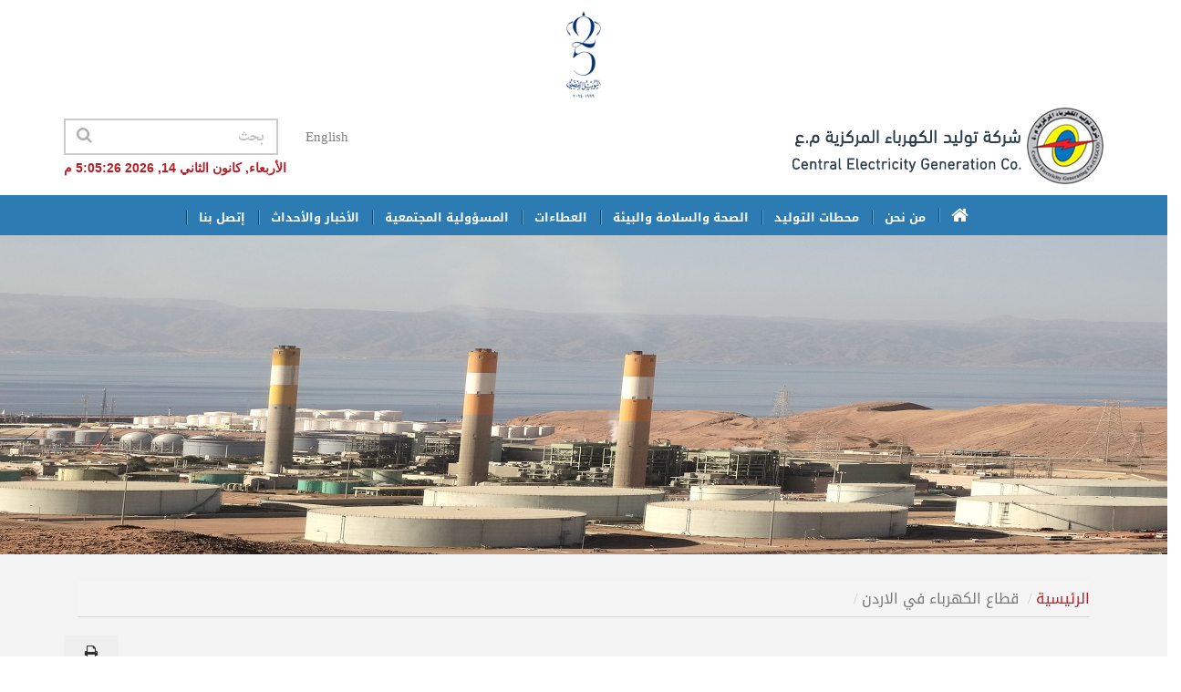

--- FILE ---
content_type: text/html; charset=utf-8
request_url: https://cegco.com.jo/%D9%82%D8%B7%D8%A7%D8%B9-%D8%A7%D9%84%D9%83%D9%87%D8%B1%D8%A8%D8%A7%D8%A1-%D9%81%D9%8A-%D8%A7%D9%84%D8%A7%D8%B1%D8%AF%D9%86
body_size: 219019
content:

<!DOCTYPE html PUBLIC "-//W3C//DTD XHTML 1.0 Transitional//EN" "http://www.w3.org/TR/xhtml1/DTD/xhtml1-transitional.dtd">

    <html lang="en">

<head>

    <meta charset="utf-8">
    <meta http-equiv="X-UA-Compatible" content="IE=edge">
    <meta name="viewport" content="width=device-width, initial-scale=1">
    <link rel="icon" href="images/logo.ico" >
    <title>CEGCO</title>

     <!-- Bootstrap Core CSS -->
    <link href="css/bootstrap-arabic.min.css" rel="stylesheet">

    <!-- Custom CSS -->
    <link href="css/cegco-ar.css" rel="stylesheet">

    <!-- Custom Fonts -->
    <link href="font-awesome/css/font-awesome.min.css" rel="stylesheet" type="text/css">

   
   
    <link href="css/animations.css" rel="stylesheet">
    <link href="css/animate.min.css" rel="stylesheet">

    <link href="web-font/stylesheet.css" rel="stylesheet">


    <!-- HTML5 Shim and Respond.js IE8 support of HTML5 elements and media queries -->
    <!-- WARNING: Respond.js doesn't work if you view the page via file:// -->
    <!--[if lt IE 9]>
        <script src="js/html5shiv.js"></script>
        <script src="js/respond.min.js"></script>
    <![endif]-->
    
    
    <link href="css/responsive-ar.css" rel="stylesheet">
<!-- Global site tag (gtag.js) - Google Analytics -->

<script async src="https://www.googletagmanager.com/gtag/js?id=UA-116858750-1"></script>

<script>

  window.dataLayer = window.dataLayer || [];

  function gtag(){dataLayer.push(arguments);}

  gtag('js', new Date());

 

  gtag('config', 'UA-116858750-1');

</script>





</head>

<body onLoad="goforit()">
   



	
	
    <!-- Navigation -->
     
      <div class="top top-inner" >   
        
            <div class="">
<div class="row">

<div class="col-lg-12 col-md-12">
<a href="#"><img alt="" src="images/25.jpg" class="img-responsive-logo" style="
    margin: auto;
    height: 100px;
"></a>
</div>


         <div class="container">
<div class="row">

<div class="col-lg-4 col-md-4">
<a href="Home_Ar.aspx"><img alt="" src="images/logo-ar.png" class="img-responsive-logo"></a>
</div>


<div class="col-lg-8 col-md-8 menu">

<div class="row">
<div class="col-md-12">
                        
<div class="row">
<div class="col-lg-5 col-md-3">

</div>

<div class="col-lg-3 col-md-4">
<!-- 
<div class="socials">
<ul>
<li><a href="#"><i class="fa fa-youtube"></i></a></li>
<li><a href="#"><i class="fa fa-twitter"></i></a></li>
<li><a href="#"><i class="fa fa-facebook"></i></a></li> 
</ul>
</div>
-->
       <li style="display:none"><a id="HL_Fb" title="Facebook" class="facebook" href="https://facebook.com/CEGCO-159296774092335/" target="_blank"><i style="margin-top: 9px;" class="fa fa-facebook"></i></a></li>
      <li style="display:none"><a id="HL_t" title="Twitter" class="twitter" href="https://twitter.com/" target="_blank"><i style="margin-top: 9px;" class="fa fa-twitter"></i></a></li>
                      
                        
                        <li style="display:none"><a id="HL_youtube" title="youtube" class="youtube" href="http://www.youtube.com/" target="_blank"><i style="margin-top: 9px;" class="fa fa-youtube"></i></a></li>
                        
                       

     
    <a href="https://cegco.com.jo/view_article.aspx?type=2&id=711" class="lang">English</a>
    


</div>
<div class="col-lg-4 col-md-5">

    <script>
        function myFunctionss() {
            var x = document.getElementById("search2").value;

           
            var res = encodeURI(x);
           

            if (x != "") {
                window.open("View_Articlear.aspx?ID=0&Type=11&Keyword=" + res, "_self");
            }
        }

        function search(ele) {
            if (event.keyCode == 13) {
                var res = encodeURI(ele.value);
                //alert(res);
                window.open("View_Articlear.aspx?ID=0&Type=11&Keyword=" + res, "_self");
            }
        }
</script>
<div class="form-wrap">
                            <div id="search" class="search" action="search/search.php" method="get" accept-charset="utf-8">
                                <label class="input_wrap" for="search2">
                                    <input id="search2" onkeydown="search(this)" onfocus="if(this.value == 'بحث'){this.value = '';}" onblur="if(this.value == ''){this.value='بحث';}" type="text" name="s" value="بحث" >
                                </label>
                              
                            </div>
                            <a class="btn2 fa fa-search primary" onclick="myFunctionss()" href="#"></a>
                        </div>

</div>

</div>
                        
</div>


<div class="col-md-12 clock">
<script>

    var dayarray = new Array("الأحد", "الإثنين", "الثلاثاء", "الأربعاء", "الخميس", "الجمعة", "السبت")
    var montharray = new Array("كانون الثاني", "شباط", "آذار", "أبريل", "أيار", "حزيران", "تموز", "آب", "أيلول", "تشرين الأول", "تشرين الثاني", "كانون الاول")

    function getthedate() {
       // var d = new Date();
      //  var mydate = d.toLocaleDateString('ar-EG');
      var mydate = new Date()
        //mydate = mydate.toLocaleDateString('ar-EG');
        //var mydate = new Date(Date.UTC());
        var options = {
            weekday: "long", year: "numeric", month: "short",
            day: "numeric", hour: "2-digit", minute: "2-digit"
        };
        //var mydate=mydate1.toLocaleDateString('ar-EG', options);
        var year = mydate.getYear()
        if (year < 1000)
            year += 1900
        var day = mydate.getDay()
        var month = mydate.getMonth()
        var daym = mydate.getDate()
        if (daym < 10)
            daym = "0" + daym
        var hours = mydate.getHours()
        var minutes = mydate.getMinutes()
        var seconds = mydate.getSeconds()
        var dn = "ص"
        if (hours >= 12)
            dn = "م"
        if (hours > 12) {
            hours = hours - 12
        }
        if (hours == 0)
            hours = 12
        if (minutes <= 9)
            minutes = "0" + minutes
        if (seconds <= 9)
            seconds = "0" + seconds
        //change font size here
        var cdate = "<small><font color='b91e26' face='Arial'><b>" + dayarray[day] + ", " + montharray[month] + " " + daym + ", " + year + " " + hours + ":" + minutes + ":" + seconds + " " + dn
        + "</b></font></small>"
        if (document.all)
            document.all.clock.innerHTML = cdate
        else if (document.getElementById)
            document.getElementById("clock").innerHTML = cdate
        else
            document.write(cdate)
    }
    if (!document.all && !document.getElementById)
        getthedate()
    function goforit() {
        if (document.all || document.getElementById)
            setInterval("getthedate()", 1000)
    }

</script>
<span id="clock"></span>

</div>
</div>


</div>


</div>
        </div>
        
        <div class="menu-all">
<div class="container">
<div class="row">
<div class="col-md-12">

<div id="UpperMenu3_menu_div"><div id='cssmenu' ><ul><li><a  href='الرئيسية'><i style='font-size:20px;' class='fa fa-home'></i></a></li><li id='li194'  ><a href='#'>من نحن</a><ul ><li ><a  href='لمحة-تاريخية'>لمحة تاريخية</a></li><li ><a  href='الرؤيا-والرسالة-والاهداف-الاستراتيجية'>الرؤيا والرسالة والاهداف الاستراتيجية</a></li><li ><a  href='قطاع-الكهرباء-في-الاردن'>قطاع الكهرباء في الاردن</a></li><li ><a  href='المساهمين-والزبائن-والمزودين'>المساهمين والزبائن والمزودين</a></li><li ><a  href='مجلس-الادارة'>مجلس الادارة</a></li><li ><a  href='الهيكل-التنظيمي-للشركة'>الهيكل التنظيمي للشركة</a></li><li class='has-sub'><a href='#'>الموظفين</a><ul ><li ><a href='الموارد-البشرية'>الموارد البشرية</a></li><li ><a href='التدريب'>التدريب</a></li></ul></li><li ><a  href='الجودة'>الجودة</a></li><li ><a  href='معرض-الصور'>معرض الصور</a></li><li ><a  href='الفيديوهات'>الفيديوهات</a></li></ul></li><li id='li218'  ><a href='#'>محطات التوليد</a><ul ><li class='has-sub'><a href='#'>المحطات العاملة</a><ul ><li ><a href='محطة-توليد-كهرباء-العقبة-الحرارية'>محطة توليد كهرباء العقبة الحرارية</a></li></ul></li><li ><a  href='التشغيل-و-الصيانة'>التشغيل و الصيانة</a></li><li ><a  href='المحطات-المتقاعدة'>المحطات المتقاعدة</a></li></ul></li><li><a href='الصحة-والسلامة-والبيئة'>الصحة والسلامة والبيئة</a></li><li id='li217'  ><a href='#'>العطاءات</a><ul ><li ><a  href='عطاءات-مطروحة'>عطاءات مطروحة</a></li><li ><a  href='عطاءات-تحت-الدراسة'>عطاءات تحت الدراسة</a></li><li ><a  href='عطاءات-محالة'>عطاءات محالة</a></li></ul></li><li id='li220'  ><a href='#'>المسؤولية المجتمعية</a><ul ><li ><a  href='مساهمة-الشركة-في-المجتمع-المحلي'>مساهمة الشركة في المجتمع المحلي</a></li><li ><a  href='النشاطات'>النشاطات</a></li></ul></li><li><a href='الأخبار-والأحداث'>الأخبار والأحداث</a></li><li><a href='إتصل-بنا'>إتصل بنا</a></li></ul></div></div>


</div>
</div>
</div>

</div>




    </div>
  
   
   
 
        
     <link href="css/bootstrap-arabic.min.css" rel="stylesheet">

    <!-- Custom CSS -->
    <link href="css/cegco-ar.css" rel="stylesheet">

    <!-- Custom Fonts -->
    <link href="font-awesome/css/font-awesome.min.css" rel="stylesheet" type="text/css">

     <!-- MENU  -->
    <link rel="stylesheet" href="menu/styles-ar.css">
    <script src="menu/jquery-latest.min.js" type="text/javascript"></script>
    <script src="menu/script.js" type="text/javascript"></script>
   
   
   
    <link href="css/animations.css" rel="stylesheet">
    <link href="css/animate.min.css" rel="stylesheet">

    <link href="web-font/stylesheet.css" rel="stylesheet">

      <link rel="stylesheet" type="text/css"  href=''>
    <!-- HTML5 Shim and Respond.js IE8 support of HTML5 elements and media queries -->
    <!-- WARNING: Respond.js doesn't work if you view the page via file:// -->
    <!--[if lt IE 9]>
        <script src="js/html5shiv.js"></script>
        <script src="js/respond.min.js"></script>
    <![endif]-->
      <link rel="stylesheet" type="text/css" href="css/component-ar.css">
	<script src="js/modernizr.custom.js"></script>
	
    

    	<!-- gallery -->
	<link href="assets/css/tipsy.css" rel="stylesheet" type="text/css" media="all">
	<link href="assets/css/litebox.css" rel="stylesheet" type="text/css" media="all" >




     <link href="css/responsive-ar.css" rel="stylesheet">


        <script>
            function printContent(el) {
                var restorepage = document.body.innerHTML;
                var printcontent = document.getElementById(el).innerHTML;
                document.body.innerHTML = printcontent;
                window.print();
                document.body.innerHTML = restorepage;
            }
</script>

    <style>
        .w3-red{
            z-index: 3 !important;
    color: #fff !important;
    cursor: default !important;
    background-color: #337ab7 !important;
    border-color: #337ab7 !important;
        }
    </style>


                    
            <form method="post" action="./View_Articlear.aspx?type=2&amp;ID=711" id="mform">
<div class="aspNetHidden">
<input type="hidden" name="__VIEWSTATE" id="__VIEWSTATE" value="/[base64]/[base64]/[base64]/[base64]/Yp9irJz7Yp9mE2KPYrtio2KfYsSDZiNin2YTYo9it2K/[base64]/[base64]" />
</div>

<div class="aspNetHidden">

	<input type="hidden" name="__VIEWSTATEGENERATOR" id="__VIEWSTATEGENERATOR" value="2E65223C" />
	<input type="hidden" name="__EVENTVALIDATION" id="__EVENTVALIDATION" value="/wEdAAN3AkRPVIxsG901uT9qgZgHGj9oDWN7ValP0Ij3NXMW7OgGC84kNHYc5G1GPU7gHKfsjeRUuIeCffL3KFfPd0yJR9emLw==" />
</div>


                 <div class="img-inner">
 <div style="background:url('/Admin_Site/Articles/Images/303/0/6db2ca5f-8221-4131-9bdd-db09eb036203123.jpg') no-repeat center center;height: 350px;background-size: cover;"></div>
 </div>  



    <div class="content-inner">
        <div class="container">

           

             <div class="col-md-12">
        <div class="path">
       <div id="ContentPlaceHolder1_Path_div"><ol class='breadcrumb'><li><a href='Home_AR.aspx'>الرئيسية</a></li><li class='active'>قطاع الكهرباء في الاردن</li><li class='active'></li></ol></div>
        </div>
        </div>

                     <div id="ContentPlaceHolder1_Pn_text_article">
	
                 <div class="row">

                     <div class="col-md-12 text-right">
              
               <button onclick="printContent('ContentPlaceHolder1_Pn_text_article')" class="btn btn-blue" title="Print" style="    margin-right: 10px;" ><i class="fa fa-print" aria-hidden="true"></i></button>
                         
                            </div>

            <div class="col-md-12">
                 <div class="title">قطاع الكهرباء في الاردن</div>
                 <div class="row">
                <div class="col-md-12">
                  <div id="ContentPlaceHolder1_Divtender"> </div>
                          </div>
                <div class="col-md-12">
                   
                        <div id="ContentPlaceHolder1_Text_a"><div><p><img src="[data-uri]" alt="" /></p></div></div>
                     
                        
                     <br>
				<br>
                               
                <div class="row">
                
                <div class="col-md-12">
                  
                    </div>
                    </div>
 

                    </div>
                     </div>
                        <div id="ContentPlaceHolder1_GalleryHTML"></div>

                  </div>
                
                
                                
                                
        </div>
           
</div>

                  

    
                        

                       

               
                    

                    
                
                    

                    
                        
                    

                    <div id="list_news">
                        
                        
                      </div>
                      

                    
    
                    

                    

   
          
</div>
        </div>
        <div id="ContentPlaceHolder1_divcontactmap"></div> 
         
          <div class="footer">
<!-- footer --> 
					<div class="container">
					<div class="row">
					<div class="col-md-5">
					<div class="row" style="display:none">
					<div class="col-md-4">
					<div class="footer-newsletter">النشرة الإخبارية</div>
					</div>
					<div class="col-md-7 footer-details">
					الاشتراك في النشرة الإخبارية لدينا لتلقي الأخبار، التحديثات، وآخر الاشياء عن طريق البريد الإلكتروني.</div>

					</div>
					
					<div class="row" style="display:none">
					<div class="col-md-9">
					    
                        <input name="ctl00$ContentPlaceHolder1$txt_SUBSCRIBE_Email" type="text" id="ContentPlaceHolder1_txt_SUBSCRIBE_Email" class="form-control" placeholder="عنوان بريدك الإلكتروني" />
					</div>
					<div class="col-md-3 default">
					
                        <input type="submit" name="ctl00$ContentPlaceHolder1$btn_SUBSCRIBE_Email" value="ارسال" id="ContentPlaceHolder1_btn_SUBSCRIBE_Email" class="btn4 btn-default" />
</div>

					</div>

					
					</div>
					
					<div class="col-md-3"></div>

					<div class="col-md-4 text-right-footer">
					Copyrights © 2018 CEGCO. All rights reserved
					<div class="icons">

</div>
					</div>

					</div>
					</div>
<!-- / footer-->
    
			</div>
</form>
     <!-- jQuery -->
    <script src="js/jquery.js"></script>

    <!-- Bootstrap Core JavaScript -->
    <script src="js/bootstrap.min.js"></script>


    <!-- Script to Activate the Carousel -->
    <script>
        $('.carousel').carousel({
            interval: 5000 //changes the speed
        })
    </script>
    
        <!-- Plugin JavaScript -->
    <script type="text/javascript" src="js/jquery.fittext.js"></script>
    <script type="text/javascript" src="js/wow.min.js"></script>

    <!-- Custom Theme JavaScript -->
    <script type="text/javascript" src="js/creative.js"></script>
    
	<script>window.jQuery || document.write('<script src="js/vendor/jquery-1.9.1.min.js"><\/script>')</script>
	<script type="text/javascript" src="js/main.js"></script>

     <script src="js-vedio/jquery.fancybox.min.js"></script>
  <script src="js-vedio/global.min.js"></script>
	

    


	



    
    <!-- JavaScript -->
		
		<script src="http://ajax.googleapis.com/ajax/libs/jqueryui/1.10.3/jquery-ui.min.js"></script>
		<script src="assets/js/smoothscroll.min.js" type="text/javascript"></script>
		<script src="assets/js/images-loaded.min.js" type="text/javascript"></script>
		<script src="assets/js/tipsy.min.js" type="text/javascript"></script>
		<script src="assets/js/backbone.js" type="text/javascript"></script>
		<script src="assets/js/litebox.min.js" type="text/javascript"></script>

		<script type="text/javascript">
		    $('.litebox').liteBox();
		</script>


           <script>
               function myFunction() {
                   var x = document.getElementById("ContentPlaceHolder1_CheckBox1").checked;
                   if (x == true) {

                       document.getElementById("divCheckBox1").style.display = "block";
                   } else {
                       document.getElementById("divCheckBox1").style.display = "none";
                   }
                   //document.getElementById("demo").innerHTML = x;
               }

               function myFunction2() {
                   var x = document.getElementById("ContentPlaceHolder1_CheckBox2").checked;
                   if (x == true) {

                       document.getElementById("divCheckBox2").style.display = "block";
                   } else {
                       document.getElementById("divCheckBox2").style.display = "none";
                   }
                   //document.getElementById("demo").innerHTML = x;
               }


               function myFunction3() {
                   var x = document.getElementById("ContentPlaceHolder1_CheckBox3").checked;
                   if (x == true) {

                       document.getElementById("divCheckBox3").style.display = "block";
                   } else {
                       document.getElementById("divCheckBox3").style.display = "none";
                   }
                   //document.getElementById("demo").innerHTML = x;
               }
               function myFunction4() {
                   var x = document.getElementById("ContentPlaceHolder1_CheckBox4").checked;
                   if (x == true) {

                       document.getElementById("divCheckBox4").style.display = "block";
                   } else {
                       document.getElementById("divCheckBox4").style.display = "none";
                   }
                   //document.getElementById("demo").innerHTML = x;
               }
</script>


    
    <link rel="stylesheet" href="//code.jquery.com/ui/1.12.1/themes/base/jquery-ui.css">
	<link rel="stylesheet" href="/resources/demos/style.css">
	<script src="https://code.jquery.com/jquery-1.12.4.js"></script>
	<script src="https://code.jquery.com/ui/1.12.1/jquery-ui.js"></script>
	<script>
	    var $jg = jQuery.noConflict();
	    $jg(function () {
	        //$jg(".datepicker").datepicker({
	        //    changeMonth: true,
	        //    changeYear: true
	        //}).attr('readonly', 'readonly').datepicker("setDate", "0");


	        $jg("#ContentPlaceHolder1_TextBox6A").datepicker({
	            changeMonth: true,
	            changeYear: true,
	            dateFormat: 'dd-mm-yy',
	            onSelect: function (selected) {
	                $jg("#ContentPlaceHolder1_TextBox7A").datepicker("option", "minDate", selected).datepicker("option", "maxDate", '+0m +0w')
	            }
	        }).attr('readonly', 'readonly').datepicker("setDate", "0").datepicker("option", "maxDate", '+0m +0w');

	        $jg("#ContentPlaceHolder1_TextBox7A").datepicker({
	            changeMonth: true,
	            changeYear: true,
	            dateFormat: 'dd-mm-yy',
	            onSelect: function (selected) {
	                $jg("#ContentPlaceHolder1_TextBox6A").datepicker("option", "maxDate", selected).datepicker("option", "maxDate", '+0m +0w')
	            }
	        }).attr('readonly', 'readonly').datepicker("setDate", "0").datepicker("option", "maxDate", '+0m +0w');






	        $jg("#ContentPlaceHolder1_TLaunchdate").datepicker({
	            changeMonth: true,
	            changeYear: true,
	            dateFormat: 'dd-mm-yy',
	            onSelect: function (selected) {
	                $jg("#ContentPlaceHolder1_TextBox1D").datepicker("option", "minDate", selected).datepicker("option", "maxDate", '+0m +0w')
	            }
	        }).attr('readonly', 'readonly').datepicker("setDate", "0").datepicker("option", "maxDate", '+0m +0w');

	        $jg("#ContentPlaceHolder1_TextBox1D").datepicker({
	            changeMonth: true,
	            changeYear: true,
	            dateFormat: 'dd-mm-yy',
	            onSelect: function (selected) {
	                $jg("#ContentPlaceHolder1_TLaunchdate").datepicker("option", "maxDate", selected).datepicker("option", "maxDate", '+0m +0w')
	            }
	        }).attr('readonly', 'readonly').datepicker("setDate", "0").datepicker("option", "maxDate", '+0m +0w');






	        $jg("#ContentPlaceHolder1_TextBox2D").datepicker({
	            changeMonth: true,
	            changeYear: true,
	            dateFormat: 'dd-mm-yy',
	            onSelect: function (selected) {
	                $jg("#ContentPlaceHolder1_TextBox3D").datepicker("option", "minDate", selected).datepicker("option", "maxDate", '+0m +0w')
	            }
	        }).attr('readonly', 'readonly').datepicker("setDate", "0").datepicker("option", "maxDate", '+0m +0w');

	        $jg("#ContentPlaceHolder1_TextBox3D").datepicker({
	            changeMonth: true,
	            changeYear: true,
	            dateFormat: 'dd-mm-yy',
	            onSelect: function (selected) {
	                $jg("#ContentPlaceHolder1_TextBox2D").datepicker("option", "maxDate", selected).datepicker("option", "maxDate", '+0m +0w')
	            }
	        }).attr('readonly', 'readonly').datepicker("setDate", "0").datepicker("option", "maxDate", '+0m +0w');







	        $jg("#ContentPlaceHolder1_TextBox4E").datepicker({
	            changeMonth: true,
	            changeYear: true,
	            dateFormat: 'dd-mm-yy',
	            onSelect: function (selected) {
	                $jg("#ContentPlaceHolder1_TextBox5E").datepicker("option", "minDate", selected).datepicker("option", "maxDate", '+0m +0w')
	            }
	        }).attr('readonly', 'readonly').datepicker("setDate", "0").datepicker("option", "maxDate", '+0m +0w');

	        $jg("#ContentPlaceHolder1_TextBox5E").datepicker({
	            changeMonth: true,
	            changeYear: true,
	            dateFormat: 'dd-mm-yy',
	            onSelect: function (selected) {
	                $jg("#ContentPlaceHolder1_TextBox4E").datepicker("option", "maxDate", selected).datepicker("option", "maxDate", '+0m +0w')
	            }
	        }).attr('readonly', 'readonly').datepicker("setDate", "0").datepicker("option", "maxDate", '+0m +0w');


	    });
	</script>
  
   
   
 
<script>
    $('#overlay').modal('show');
    setTimeout(function() {
    $('#overlay').modal('hide');
    }, 10000);

    </script>
</body>

</html>



--- FILE ---
content_type: text/css
request_url: https://cegco.com.jo/css/cegco-ar.css
body_size: 6135
content:
@import url('https://fonts.googleapis.com/css?family=Raleway');
@import url('https://fonts.googleapis.com/css?family=Scheherazade');
@import url('https://fonts.googleapis.com/css?family=Open+Sans');
@import url('https://fonts.googleapis.com/css?family=Amiri');
@import url(http://fonts.googleapis.com/earlyaccess/droidarabicnaskh.css);
@import url(http://fonts.googleapis.com/earlyaccess/droidarabickufi.css);



html,
body {
    height: 100%;    
    font-family: 'Droid Arabic Naskh';
    color: #2f2f2f;
    font-size:14px;
    overflow-x:hidden;
}

p
{
	text-align:justify;
    text-align-last: right;
    -moz-text-align-last: right;
}



.menu-all
{
    background: #2c7cb3;
    padding: 2px 0;
}
.top
{
	padding:5px 0 0px 0;
	position:  relative;
	background:#fff;
	width:100%;
	background-size: 100% 100%;
	z-index:999;
}


.top-inner
{
	position: relative;    
	padding: 10px 0 0px 0;
}


.clock
{ 
    text-align:left;
    margin-top:5px;
    font-size:16px;
}




.lang
{
    font-family:Verdana;
 	font-size: 15px !important;  
 	color:gray;
 	float: left;
    padding: 10px 0 0 0;
}

.menu
{
	padding-right:0;
	margin-top:20px;
}


#search {
    display: inline-block;
    position: relative;
    width: 100%;
    border: 2px solid #cccccc;
    height: 40px;
    line-height: 40px;
    background: #ffffff;
}


#search .input_wrap {
  position: relative;
  display: inline-block;
  width: 100%;
  height: 100%;
  line-height: 40px;
  border-radius: 0;
  -webkit-appearance: none;
  margin-bottom:0;
}
#search input {
  display: block;
  position: relative;
  padding:0px 13px 0 35px;
  line-height: 40px;
  height: 100%;
  width: 100%;
  outline: none;
  background-color: transparent;
  color: #c2c2c2;
  border: none;
  overflow: hidden;
  font-size: 14px;
  margin: 0;
}



#search span {
  display: inline-block;
  position: absolute;
  right: 23px;
  bottom: 22px;
  font-size: 15px;
  line-height: 20px;
  color: #d1d1d0;
}



.form-wrap  {
text-align:left;
}



.form-wrap a {
    height: 40px;
    color: #b1b1b1;
    line-height: 35px;
    text-decoration: none;
    width: 45px;
    font-size: 18px;
    position:absolute;
    margin-right: -45px;
    top:0;
}


.btn2 {
    display: inline-block;
    margin-bottom: 0;
    font-size: 35px;
    font-weight: 400;
    line-height: 1.42857143;
    text-align: center;
    white-space: nowrap;
    vertical-align: middle;
    -ms-touch-action: manipulation;
    touch-action: manipulation;
    cursor: pointer;
    -webkit-user-select: none;
    -moz-user-select: none;
    -ms-user-select: none;
    user-select: none;
    background-image: none;
    border: 1px solid transparent;
    border-radius: 0px;
}


.top .socials {
	position: relative;
	overflow: hidden;	
	margin-top:0px;
	text-align:left;
	margin-bottom:0px;

}


.top ul 
{
	padding-right:0px;
}



.top .socials li {
    display: inline-block;
    width: 37px;
    height: 37px;
    margin: 0 3px;
}


.top .socials li a {
	width: 37px;
	height: 37px;
	position: relative;
	display: inline-block;
	font-size: 18px;
	line-height: 37px;
	text-align: center;
    margin-left: 0px;
	color: #c4c4c4;	
	background: #fff;
	-webkit-transition: 0.3s;
    -o-transition: 0.3s;
    transition: 0.3s;
    border:2px #c4c4c4 solid;
}

.top .socials li a i{
 margin-right:0;
 font-size:17px;	
 margin-left: 0px;			
}

.top .socials li a:hover {
	background: #b91e26;
	color: #fff;	    
	border:2px #b91e26 solid;
    -webkit-transition: 0.3s;
    -o-transition: 0.3s;
    transition: 0.3s;

}



.carousel {
    height: 490px;
    width: 1400px;
    margin: auto;
}

.item,
.active,
.carousel-inner {
    height: 100%;
}

/* Background images are set within the HTML using inline CSS, not here */

.fill {
    width: 100%;
    height: 100%;
    background-position: center top;
    -webkit-background-size: cover;
    -moz-background-size: cover;
    background-size: cover;
    -o-background-size: cover;
}


.fill-img{
    width: 100%;
    height: 100%;
    background-position: center top;
    -webkit-background-size: cover;
    -moz-background-size: cover;
    background-size: cover;
    -o-background-size: cover;
    background-color: #fff;
    background-blend-mode: multiply;
}


.header-caption {
    position: absolute;
    top:  auto;
    bottom:1%;
    right:5%;
    z-index: 10;
    height: 165px;
    background-color: rgba(44, 149, 210, 0);
    width: 800px;
    padding-top: 15px;
    padding-bottom: 15px;
    color: #fff;
    text-align: right;
    text-shadow: 0 1px 2px rgba(0,0,0,.6);
}



.header-caption h2 {
    font-family: 'Droid Arabic Kufi';
    font-size: 28px;
    margin-top: 0;
    margin-bottom: 20px;
    height: 68px;
    overflow: hidden;
    font-weight: 200;
    color: #fff;
}




.btn {
    display:inline-block;
    padding:7px 20px;
    margin-bottom: 0;
    font-size: 15px;
    font-weight: 400;
    line-height: 1.42857143;
    text-align: center;
    white-space: nowrap;
    vertical-align: middle;
    -ms-touch-action: manipulation;
    touch-action: manipulation;
    cursor: pointer;
    -webkit-user-select: none;
    -moz-user-select: none;
    -ms-user-select: none;
    user-select: none;
    background-image: none;
    border: 3px solid transparent;
    text-transform:capitalize;
    border-radius:0px;
}

.btn-silder {
    color: #fff;
    background-color: #b91e26;
    border-color: #b91e26;
    -webkit-transition: 0.3s;
    -o-transition: 0.3s;
    transition: 0.3s;     
    position: relative;   
    left:0px;
    margin-top: 0px;
}



.btn-silder:hover {
    color: #fff;
    background-color: #b91e26;
    border-color: #b91e26;
    -webkit-transition: 0.3s;
    -o-transition: 0.3s;
    transition: 0.3s;    
    left:0px;
    margin-top: 0px;     
}




.carousel-indicators {
    position: absolute;
    top: auto;
    z-index: 15;
    width: 365px;
    height: 10px;
    padding-left: 0;
    margin-left: 0%;
    right: auto;
    left: 5%;
    text-align: left;
	bottom:35px;
    list-style: none;
}


.carousel-indicators li {
    display: inline-block;
    width: 10px;
    height: 10px;
    cursor: pointer;
    background-color:rgb(44, 124, 179);
    border: 0px solid #fff;
    border-radius: 20px;    
    margin-bottom: 10px;
    color:#FFFFFF;
    padding:0px;
    text-align: left;
    font-size:0px;
	margin:7px;
}


.carousel-indicators .active {
    width: 10px;
    height: 10px;    
    margin-bottom: 10px;
    background-color: #b91e26;  
	margin:7px;
    border:0px solid #b91e26;
}

   
.img-responsive-logo {
    display: block;
    max-width: 100%;
    height: auto;    
    margin: auto 0 5px 0;

}

.img-responsive-ECO{
    display: block;
    width: 100% \9;
    max-width: 100%;
    height: auto;
    margin:auto;
}
.title-home {
font-family: 'Droid Arabic Kufi';
font-size:25px;
color:#b91e26;
margin-bottom:20px;
font-weight:400;
text-transform:  capitalize;
}


.title
{
font-family: 'Droid Arabic Kufi';
font-size:25px;
color:#2c7cb3;
margin-bottom:20px;
font-weight:400;
text-transform:  capitalize;
}




.title-inner
{
font-family: 'Droid Arabic Kufi';

font-size:30px;
color:#ef513c;
text-align:center;
margin-bottom:20px;
font-weight:400;
text-transform: uppercase;
}





.body-bg
{
	margin-top:30px;
}


.icon
{
	margin-top:30px;
}


.img-responsive-icon {
    display: block;
    width: 100% \9;
    max-width: 100%;
    height: auto;
}


.welcome
{
	background-color:#f8f8f8;
	padding:20px ;
}

.text-welcome
{
   padding-bottom: 25px;   
   padding-left:50px; 
   text-align:justify;
   text-align-last: right;
   -moz-text-align-last: right;

}


.ceo
{
	font-size:18px;
	color:#585858;
	text-align:center;
}

.ceo-po
{
	font-size:16px;
	color:#bf974c;	
	text-align:center;
	margin-top:5px;
}


.icons
{
	margin-top:20px;
}


.icons ul
{
	padding-right:0;
	text-align:center;
}

.icons ul li
{
	 width:204px;
	 height:190px;
	 display:inline-block;
	 margin:10px 10px;	 
	 padding:20px 5px;  -webkit-transition: 0.3s;
  -o-transition: 0.3s;
  transition: 0.3s;


}

.icons ul a:hover li
{
	 background-color:#d4a346;  -webkit-transition: 0.3s;
  -o-transition: 0.3s;
  transition: 0.3s;

}




.icons ul li i
{
 font-size:45px;
 background-color:#FFFFFF;
 border:1px #c7c7c7 solid;    
 padding: 15px;
 width:95px;
 height:95px;     
 color:#d4a346;
 border-radius: 100px;
}

.icons ul a:hover li i
{
 color:#d4a346;
}




.icons ul li .name
{
 font-size:18px;
 color:#b91e26;  
 margin-top: 15px;    
 height: 50px;
 overflow: hidden;
}


.icons ul a:hover li .name
{
 color:#fff;    
}


.blue-bg
{
	background-color:#085384;
	padding:30px;    
	height: 328px;
}


.gray-padding
{
	padding-left:0;
	padding-right:0;
}



.gray
{
	background-color:#dddddd;
    padding:50px;
    text-align:center;
}


.soft-gray
{
	background-color:#f3f3f3;
    padding:50px;    
    text-align:center;
}



.gray-title
{
	font-size: 25px;
    color: #b91e26;
    height: 35px;
    margin-bottom: 20px;
    overflow: hidden;
 }
 
 
.gray-text
{
    height: 112px;
    line-height: 19px;
    overflow: hidden;
    text-align: justify;
    -moz-text-align-last: right;
    text-align-last: right;

}


.btn3{
    display: inline-block;
    padding: 7px 20px;
    margin-bottom: 0;
    font-size: 15px;
    font-weight: 400;
    line-height: 1.42857143;
    text-align: center;
    white-space: nowrap;
    vertical-align: middle;
    -ms-touch-action: manipulation;
    touch-action: manipulation;
    cursor: pointer;
    -webkit-user-select: none;
    -moz-user-select: none;
    -ms-user-select: none;
    user-select: none;
    background-image: none;
    border: 3px solid transparent;
    text-transform:  capitalize;
    border-radius: 0px;
}

.btn-more {
    color: #fff;
    background-color:#a4a4a4;
    border-color:#fff; 
    -webkit-transition: 0.3s;
    -o-transition: 0.3s;
    transition: 0.3s;     
    margin-top:20px;
}


.btn-more:hover {
    color: #fff;
    background:#929497;
    border-color:#b5b5b5;  
    -webkit-transition: 0.3s;
    -o-transition: 0.3s;
    transition: 0.3s;    
}


.footer {
color:#fff;
font-size:13px;
text-transform:capitalize;
font-weight:400;
padding: 15px 15px 0px 15px; 
width:100%;
background-color:#2c7cb3;
font-family: 'Droid Arabic Kufi';
}



.footer a {color:#fff;text-decoration:none}
.footer a:hover {color:#fff}



.footer-newsletter
{
	font-size:25px;
	margin-bottom:10px;
}

.footer-details

{
	font-size:11px;	
	margin-bottom:10px;
    
}


.footer .form-control {
    display: block;
    width: 100%;
    height: 40px;
    padding: 6px 12px;
    font-size: 13px;
    line-height: 1.42857143;
    color: #fff;
    background-color: #2c7cb3;
    background-image: none;
    font-family:Verdana;
    border: 3px solid #fff;
    border-radius: 0px;
    -webkit-box-shadow: inset 0 1px 1px rgba(0,0,0,.075);
    box-shadow: inset 0 1px 1px rgba(0,0,0,.075);
    -webkit-transition: border-color ease-in-out .15s,-webkit-box-shadow ease-in-out .15s;
    -o-transition: border-color ease-in-out .15s,box-shadow ease-in-out .15s;
    transition: border-color ease-in-out .15s,box-shadow ease-in-out .15s;
}

.footer .form-control::placeholder
{
	color:#FFFFFF;
}

.btn4 {
    display: inline-block;
    padding: 7px 12px;
    margin-bottom: 0;
    font-size: 14px;
    font-weight: 400;
    line-height: 1.42857143;
    font-family: 'Droid Arabic Kufi';
    text-transform:capitalize;
    text-align: center;
    white-space: nowrap;
    vertical-align: middle;
    -ms-touch-action: manipulation;
    touch-action: manipulation;
    cursor: pointer;
    -webkit-user-select: none;
    -moz-user-select: none;
    -ms-user-select: none;
    user-select: none;
    background-image: none;
    border: 3px solid transparent;
    border-radius: 0px;
}

.btn-default {
    color: #2c7cb3;
    background-color: #fff;
    border-color: #fff;
    width:100%;
    font-weight:500;
}

.btn-default:hover {
    color: #fff;
    background-color:#2c7cb3;
    border-color: #fff;
    width:100%;
}



.default {
padding-left:0;				
} 


.text-right-footer
{
	text-align:left;
	margin-top:0px;
	font-family:Verdana;
	 
}

.content-inner
{
	padding-top:30px;
	padding-bottom:30px;
	background:#f3f3f3;
}

.pic-inner
{
	width:500px;
	height:auto;
	float:right;
	margin-left:30px;
	margin-bottom:30px;
	margin-top:6px;
}


.text-all
{
	padding:5px 0 0 0;
}


.form-control {
    display: block;
    width: 100%;
    height: 40px;
    padding: 6px 12px;
    font-size: 14px;
    line-height: 1.42857143;
    color: #555;
    background-color: rgb(255, 255, 255);
    background-image: none;
    border: 1px solid #d5d5d5;
    border-radius: 0px;
    -webkit-box-shadow: inset 0 1px 1px rgba(0,0,0,.075);
    box-shadow: inset 0 1px 1px rgba(0,0,0,.075);
    -webkit-transition: border-color ease-in-out .15s,-webkit-box-shadow ease-in-out .15s;
    -o-transition: border-color ease-in-out .15s,box-shadow ease-in-out .15s;
    transition: border-color ease-in-out .15s,box-shadow ease-in-out .15s;
}



.calls
{
	margin-bottom:45px;
}



.text-subline {
    position: relative;
    height: 1px;
    padding: 0;
    background: #f2f3f8;
    border: none;
}

.text-subline:before {
    content: '';
    position: absolute;
    top: 0;
    right: 0;
    height: 2px;
    width: 60px;
    background: #b91e26;
}

.calls-data
{
	margin-top:15px;
	color:#5b5b5b;
}


.calls-data a
{
	color:#999999;
}

.calls-data i
{
    color: #b91e26;
    margin-left: 10px;
    font-size: 18px;
}


.big-text
{
	margin-top:5px;
	text-transform:capitalize;
	font-size:20px;
	color: #2c7cb3;
}


.text-bold
{
font-weight:bold;
font-size:30px;
color: #caa15a;    
margin: 10px 0 30px 0;
}



.detials
{
	margin-top:0px;
}



.detials-name
{
	margin-bottom: 20px;
    color:#f0563e;
    font-size: 22px;
}


.gray-box
{
	background: #ebe9e9;
    padding: 20px 20px 20px 20px;
    margin: 10px 0px 0px 0px;
    min-height: 90px;
    margin-bottom:20px;
}

.code_apply {
    display: block;
    padding: 12px 10px;
    background-color: #777777;
    margin: 0px 20px 10px 0px;
    min-height: 50px;
    color: #fff;
    width: 300px;
    float: left;
}


a.code_apply {
    border: 1px solid #fff;
    color: #fff;
    padding: 3px 8px;
    margin: 0 10px 0 0px;
    float: left;   
    width: auto;
    min-height: auto;
}



a.code_apply:hover {
    border: 1px solid #fff;
    color: #323536;
    background-color:#fff;

}



.des-more
{
   color: #b91e26;
   margin-top: 10px;
}


.des-more a
{
   color: #b91e26;
   margin-top: 10px;
}


.des-more a:hover
{
   color:#777777;
   margin-top: 10px;
}



hr 
{
    margin-top: 20px;
    margin-bottom: 20px;
    border: 0;
    border-top: 1px solid #cecece;
}

.table-color1
{
	background-color: #e0e0e0;
    padding: 10px 5px;
    text-align: center;
    margin:5px;
    font-size:15px;
}



.table-bg2
{
	border-bottom:1px #cecece solid;
	padding-bottom:10px; 
	text-align:center
}

.table-bg
{
    border-bottom: 1px #cecece solid;
    padding-bottom: 10px;
    text-align: center;
    background-color: #b91e26;
    color:#FFFFFF;
}



.style-table-header
{
    height: 50px;
    color: #e7e7e7;
    background-color: #2c7cb3;
    font-size: 15px;
}



.style-table1
{
    height: 40px;
    color: #555555;
    font-size: 13px;
    background-color: #e0e0e0;
}


.style-table2
{
    height: 40px;
    color: #2c7cb3;
    font-size: 13px;
    background-color: #f1f1f1;
}



.td-style
{
	text-align:center;
	padding:5px;    
	border: 1px #c8c8c8 solid;    
}





.img-inner
{
	width:100%;
	height:350px;
}





.path .breadcrumb {
    padding: 8px 0px;
    margin-bottom: 20px;
    list-style: none;
    font-family: 'Droid Arabic Kufi';
    background-color: #f5f5f5;
    border-radius: 0px;
    border-bottom:1px #d6d6d6 solid;
}

.path .breadcrumb>li a {
    font-size:16px;
    color:#b91e26;
}


.path .breadcrumb>.active {
    color: #777;    
    font-size:16px;
}



.path-search .breadcrumb {
    padding: 8px 0px;
    margin-bottom: 5px;
    list-style: none;
    background-color: #f5f5f5;
    border-radius: 0px;
    border-bottom:0px #d6d6d6 solid;
}






.tender-fiiter
{
    padding: 10px 5px 10px 5px;
    border-bottom: 1px #c6c6c6 solid;
    border-top: 1px #c6c6c6 solid;
    margin-bottom: 30px;
}


.form-inline .form-control {
    display: inline-block;
    width: auto;
    vertical-align: middle;
    margin-right: 6px;    
    width: 120px;
}


.ui-datepicker-trigger {
  background-color: #b91e26;
  color: #fff;
  border: none;
  margin-right: -35px;
  padding-right: 0px;
  padding-left: 0px;
  text-align: center;
  width: 30px !important;
  height: 30px !important;
  vertical-align: middle;
  position:absolute;
  z-index:999;    
  top: 5px;
}



.highlight
{
	font-weight:bold;
	background-color:#FFCC00;
	padding:0 3px;
}





.date-post
{
	font-size:15px;
	margin-bottom:10px;
}



--- FILE ---
content_type: text/css
request_url: https://cegco.com.jo/web-font/stylesheet.css
body_size: 127
content:
/* This stylesheet generated by Transfonter (https://transfonter.org) on December 21, 2017 7:58 AM */

@font-face {
    font-family: 'PT Sans Caption';
    src: url('PTSans-Caption.woff2') format('woff2'),
        url('PTSans-Caption.woff') format('woff');
    font-weight: normal;
    font-style: normal;
}

@font-face {
    font-family: 'PT Sans Caption';
    src: url('PTSans-CaptionBold.woff2') format('woff2'),
        url('PTSans-CaptionBold.woff') format('woff');
    font-weight: bold;
    font-style: normal;
}


--- FILE ---
content_type: text/css
request_url: https://cegco.com.jo/css/responsive-ar.css
body_size: 699
content:

@media (max-width: 1200px) {

#cssmenu > ul > li > a {
    padding: 15px 6px 15px 6px;
}


.carousel {
    height: 450px;
    width: 100%;
}

}


@media (max-width: 991px) {

.top
{
	position:relative;    
	padding: 10px 0 0px 0;
}


.top .socials {
    text-align: center;
}
.top ul {
    text-align: center;
}
.top .socials li {
    display: inline-block;
    float: none;
}



#cssmenu > ul > li > a {
    font-size: 15px;
    padding: 12px 8px 12px 8px;
}


.text-welcome
{
   padding-left:0px; 
}

.menu {
    padding-right: 15px;
}

.fill 
{
    background-position: center center;
}


.pic-inner
{
	width:400px;
	height:auto;
	float:right;
	margin-left:30px;
	margin-bottom:30px;
}

.img-responsive-logo
{
    margin: auto auto 10px auto;
}



.carousel {
    height: 390px;
}



.carousel-indicators {
     display:none;
}


.header-caption {
     display:none;
}

.clock {
    text-align: left;
    margin-top: 5px;
    margin-bottom: 10px;
    font-size: 14px;
}
.default {
    padding-left: 15px;
    margin-top: 10px;
}

.text-right-footer {
    text-align: center;
    margin-top: 10px;
}
.code_apply {
    width:250px;
    float: none;    
    margin: 0px 0px 10px 0px;
}
.lang {
    font-size: 15px !important;
    color: gray;
    position: absolute;
    float: none;
    width: 50px;
    padding: 10px 0 0 0;
    height: 50px;
    z-index: 9999;
    top: 37px;
}


}



@media (max-width: 768px) {

.carousel {
    height: 250px;
}

.carousel-indicators {
    top: 60px;
}


.gray-padding
{
	padding-left:15px;
	padding-right:15px;
}

.gray-padding1
{
	padding-left:15px;
	padding-right:15px;
}
.gray-padding2
{
	padding-left:15px;
	padding-right:15px;
}

}

@media (max-width: 767px) {

.pic-inner
{
	width:100%;
	height:auto;
	float:none;
	margin-left:0px;
	margin-bottom:30px;
}
.icons ul li {
    width: 140px;
    height: 190px;

}

}

@media (max-width: 480px) {

.carousel {
    height:200px;
}

}


@media (max-width: 320px) {

.icons ul li {
    width: 120px;
    height: 190px;
}


}



--- FILE ---
content_type: text/css
request_url: https://cegco.com.jo/menu/styles-ar.css
body_size: 2575
content:
@import url(http://fonts.googleapis.com/earlyaccess/droidarabicnaskh.css);
@import url(http://fonts.googleapis.com/earlyaccess/droidarabickufi.css);
@import url(https://fonts.googleapis.com/css?family=Open+Sans);

#cssmenu,
#cssmenu ul,
#cssmenu ul li,
#cssmenu ul li a,
#cssmenu #menu-button {
  margin: 0;
  padding: 0;
  border: 0;
  list-style: none;
  line-height: 1;
  display: block;
  position: relative;
  -webkit-box-sizing: border-box;
  -moz-box-sizing: border-box;
  box-sizing: border-box;  
  text-align:center;

}
#cssmenu:after,
#cssmenu > ul:after {
  content: ".";
  display: block;
  clear: both;
  visibility: hidden;
  line-height: 0;
  height: 0;
}
#cssmenu #menu-button {
  display: none;
}
#cssmenu {
    width: auto;
    line-height: 1;
    font-family: 'Droid Arabic Kufi';
}
#menu-line {
  position: absolute;
  left: 0;
  bottom:0;
  height: 0px;
  background: #009ae1;
  -webkit-transition: all 0.25s ease-out;
  -moz-transition: all 0.25s ease-out;
  -ms-transition: all 0.25s ease-out;
  -o-transition: all 0.25s ease-out;
  transition: all 0.25s ease-out;
}
#cssmenu > ul > li {
  display:inline-block;
}
#cssmenu.align-center > ul {
  font-size: 0;
  text-align: center;
}
#cssmenu.align-center > ul > li {
  display: inline-block;
  float: none;
}
#cssmenu.align-center ul ul {
  text-align: left;
}
#cssmenu.align-right > ul > li {
  float: right;
}
#cssmenu.align-right ul ul {
  text-align: right;
}
#cssmenu > ul > li > a {
  padding:10px 14px 10px 14px;
  font-size: 13px;
  text-decoration: none;
  text-transform:capitalize;
  font-weight:bold;
  color: #fff;  
  -webkit-transition: color .2s ease;
  -moz-transition: color .2s ease;
  -ms-transition: color .2s ease;
  -o-transition: color .2s ease;
  transition: color .2s ease;
  
  background:url('../images/line.png') no-repeat left center;

  -webkit-transition: 0.3s;
  -o-transition: 0.3s;
  transition: 0.3s;
}


#cssmenu > ul > li.active > a {
  -webkit-transition: 0.3s;
  -o-transition: 0.3s;
  transition: 0.3s;
  color:#afafaf;
}


#cssmenu > ul >li:hover > a {
  -webkit-transition: 0.3s;
  -o-transition: 0.3s;
  transition: 0.3s;
  color:#afafaf;  
}


#cssmenu > ul > li.has-sub > a {
}
#cssmenu > ul > li.has-sub > a::after {
  position: absolute;
  top: 25px;
  left: 8px;
  width: 7px;
  height: 7px;
  border-bottom: 0px solid #E1E1E1;
  border-right: 0px solid #E1E1E1;
  content: "";
  -webkit-transform: rotate(45deg);
  -moz-transform: rotate(45deg);
  -ms-transform: rotate(45deg);
  -o-transform: rotate(45deg);
  transform: rotate(45deg);
  -webkit-transition: border-color 0.2s ease;
  -moz-transition: border-color 0.2s ease;
  -ms-transition: border-color 0.2s ease;
  -o-transition: border-color 0.2s ease;
  transition: border-color 0.2s ease;
}
#cssmenu > ul > li.has-sub:hover > a::after {
  border-color: #c3b090;
}
#cssmenu ul ul {
  position: absolute;
  left: 9999px;
  z-index:99999
}
#cssmenu li:hover > ul {
  left: auto;
}
#cssmenu.align-right li:hover > ul {
  right: 0;
}
#cssmenu ul ul ul {
  margin-right: 100%;
  top: 0;
}
#cssmenu.align-right ul ul ul {
  margin-left: 0;
  margin-right: 100%;
}
#cssmenu ul ul li {
  height: 0;
  -webkit-transition: height .2s ease;
  -moz-transition: height .2s ease;
  -ms-transition: height .2s ease;
  -o-transition: height .2s ease;
  transition: height .2s ease;
}
#cssmenu ul li:hover > ul > li {
  height: auto;
}
#cssmenu ul ul li a {
  padding: 10px 5px;
  width: 211px;
  font-size: 13px;    
  line-height: 20px;
  text-align:right;
  background: #2c7cb3;
  border-top: 1px rgba(84, 165, 221, 0.65);
  text-decoration: none;
  color: #fff;
  -webkit-transition: color .2s ease;
  -moz-transition: color .2s ease;
  -ms-transition: color .2s ease;
  -o-transition: color .2s ease;
  transition: color .2s ease;
}
#cssmenu ul ul li a:hover {
  color: #ffffff;  background:#939598;

}
#cssmenu ul ul li:hover > a {
  color: #ffffff;  background:#939598;

}


#cssmenu ul ul li.has-sub > a::after {
  position: absolute;
  top: 13px;
  left: 10px;
  width: 4px;
  height: 4px;
  border-bottom: 1px solid #dddddd;
  border-right: 1px solid #dddddd;
  content: "";
  -webkit-transform: rotate(135deg);
  -moz-transform: rotate(135deg);
  -ms-transform: rotate(135deg);
  -o-transform: rotate(135deg);
  transform: rotate(135deg);
  -webkit-transition: border-color 0.2s ease;
  -moz-transition: border-color 0.2s ease;
  -ms-transition: border-color 0.2s ease;
  -o-transition: border-color 0.2s ease;
  transition: border-color 0.2s ease;
}
#cssmenu.align-right ul ul li.has-sub > a::after {
  right: auto;
  left: 10px;
  border-bottom: 0;
  border-right: 0;
  border-top: 1px solid #dddddd;
  border-left: 1px solid #dddddd;
}
#cssmenu ul ul li.has-sub:hover > a::after {
  border-color: #ffffff;
}








@media all and (max-width: 991px), only screen and (-webkit-min-device-pixel-ratio: 2) and (max-width: 1024px), only screen and (min--moz-device-pixel-ratio: 2) and (max-width: 1024px), only screen and (-o-min-device-pixel-ratio: 2/1) and (max-width: 1024px), only screen and (min-device-pixel-ratio: 2) and (max-width: 1024px), only screen and (min-resolution: 192dpi) and (max-width: 1024px), only screen and (min-resolution: 2dppx) and (max-width: 1024px) {
  #cssmenu {
    width: 100%;    
    margin-top:0;

  }
  #cssmenu ul {
    width: 100%;
    display: none ;
    background:#FFFFFF;
  }
  #cssmenu.align-center > ul,
  #cssmenu.align-right ul ul {
    text-align: left;
  }
  #cssmenu ul li,
  #cssmenu ul ul li,
  #cssmenu ul li:hover > ul > li {
    width: 100%;
    height: auto;
    border-top:1px solid rgb(212, 212, 212);
  }
  
  #cssmenu ul ul li a {
    width: 100%;

  }
#cssmenu > ul > li.active > a {
    -webkit-transition: 0.3s;
    -o-transition: 0.3s;
    transition: 0.3s;
    color: #fff;
    background-color:#939598;
}
  #cssmenu ul li a{
    width: 100%;
    background:none;

  }
  #cssmenu > ul > li,
  #cssmenu.align-center > ul > li,
  #cssmenu.align-right > ul > li {
    float: none;
    display: block;
  }
  #cssmenu ul ul li a {
    padding: 15px 20px 15px 30px;
    font-size: 14px;
    color: #939497;
    background: none;
    border-top: 0px #3c7dc4 solid;
  }
  #cssmenu ul ul li a:hover {
    color: #b91e26;    background: none;
  }
  #cssmenu ul ul li:hover > a {
    color: #b91e26;    background: none;
  }
  #cssmenu ul ul ul li a {
    padding-left: 40px;
  }
  #cssmenu ul ul,
  #cssmenu ul ul ul {
    position: relative;
    left: 0;
    right: auto;
    width: 100%;
    margin: 0;
  }
  #cssmenu > ul > li.has-sub > a::after,
  #cssmenu ul ul li.has-sub > a::after {
    display: none;
  }
  #menu-line {
    display: none;
  }
  #cssmenu #menu-button {
    display: block;
    padding: 10px;
    color: #fff;
    cursor: pointer;
    font-size: 12px;
    text-transform: uppercase;
  }
  #cssmenu #menu-button::after {
    content: '';
    position: absolute;
    top: 10px;
    left: 20px;
    display: block;
    width: 15px;
    height: 2px;
    background: #fff;
  }
  

#cssmenu > ul > li > a {
    color: #929497;
    padding:14px 35px 14px 35px;
    font-size:15px;
    text-shadow: 1px 1px 1px rgba(67, 67, 67, 0);
}

  #cssmenu #menu-button::before {
    content: '';
    position: absolute;
    top: 15px;
    left: 20px;
    display: block;
    width: 15px;
    height: 7px;
    border-top: 2px solid #fff;
    border-bottom: 2px solid #fff;
  }
  #cssmenu .submenu-button {
    position: absolute;
    z-index: 10;
    left: 0;
    top: 0;
    display: block;
    border-right:1px solid rgb(212, 212, 212);
    height: 40px;
    width: 58px;
    cursor: pointer;
  }
  #cssmenu .submenu-button::after {
    content: '';
    position: absolute;
    top: 18px;
    left: 26px;
    display: block;
    width: 1px;
    height: 11px;
    background: #15489f;
    z-index: 99;
  }
  #cssmenu .submenu-button::before {
    content: '';
    position: absolute;
    left: 21px;
    top: 23px;
    display: block;
    width: 11px;
    height: 1px;
    background: #15489f;
    z-index: 99;
  }
  #cssmenu .submenu-button.submenu-opened:after {
    display: none;
  }
}


--- FILE ---
content_type: text/css
request_url: https://cegco.com.jo/assets/css/tipsy.css
body_size: 594
content:
/*
//	tipsy
//	version 1.0.0a
//	(c) 2008-2010 jason frame [jason@onehackoranother.com]
//	released under the MIT license
*/

	.tipsy {
		padding: 5px;
		font-family: Verdana, Geneva, sans-serif;
		font-size: 9px;
		line-height: normal;
		position: absolute;
		z-index: 100000;
	}   

	.tipsy-inner {
		max-width: 300px;
		padding: 6px;
		background-color: #000;
		color: #FFF;
		text-align: center;
	}

	.tipsy-inner {
		-webkit-border-radius: 3px;
		-moz-border-radius: 3px;
		border-radius: 3px;
	}

	.tipsy-inner img {
		max-width: 100%;
		margin: 0 auto;
	}

	.tipsy-arrow {
		width: 0;
		height: 0;
		border: 5px dashed #000;
		line-height: 0;
		position: absolute;
	}

	.tipsy-arrow-n { border-bottom-color: #000; }
	.tipsy-arrow-s { border-top-color: #000; }
	.tipsy-arrow-e { border-left-color: #000; }
	.tipsy-arrow-w { border-right-color: #000; }

	.tipsy-n .tipsy-arrow { top: 0; left: 50%; margin-left: -5px; border-bottom-style: solid; border-top: none; border-left-color: transparent; border-right-color: transparent; }
	.tipsy-nw .tipsy-arrow { top: 0; left: 10px; border-bottom-style: solid; border-top: none; border-left-color: transparent; border-right-color: transparent;}
	.tipsy-ne .tipsy-arrow { top: 0; right: 10px; border-bottom-style: solid; border-top: none;  border-left-color: transparent; border-right-color: transparent;}
	.tipsy-s .tipsy-arrow { bottom: 0; left: 50%; margin-left: -5px; border-top-style: solid; border-bottom: none; border-left-color: transparent; border-right-color: transparent; }
	.tipsy-sw .tipsy-arrow { bottom: 0; left: 10px; border-top-style: solid; border-bottom: none;  border-left-color: transparent; border-right-color: transparent; }
	.tipsy-se .tipsy-arrow { bottom: 0; right: 10px; border-top-style: solid; border-bottom: none; border-left-color: transparent; border-right-color: transparent; }
	.tipsy-e .tipsy-arrow { right: 0; top: 50%; margin-top: -5px; border-left-style: solid; border-right: none; border-top-color: transparent; border-bottom-color: transparent; }
	.tipsy-w .tipsy-arrow { left: 0; top: 50%; margin-top: -5px; border-right-style: solid; border-left: none; border-top-color: transparent; border-bottom-color: transparent; }

	@media only screen and (max-width: 767px) {
		.tipsy { display: none !important; visibility: hidden !important; }
	}

--- FILE ---
content_type: text/css
request_url: https://cegco.com.jo/assets/css/litebox.css
body_size: 1538
content:
/*	LiteBox v1.3, Copyright 2014, Joe Mottershaw, https://github.com/joemottershaw/
//	=============================================================================== */

/*	Table of Contents
//	==================================================
//		#Default


/*	#Default
//	================================================== */

.one-whole
{
	margin-top:0px;
}


.img-gallery
{
 text-align:center;
}


.img-gallery a
{
      width: 214px;
    margin: 5px;
    height: 175px;
    display: inline-block;
    overflow: hidden;
}

.thumbs
{
    width: 100%;
    height: auto;
    margin: 0px;
    min-height: 180px;
}


	.litebox-overlay,
	.litebox-overlay > * {
		-moz-box-sizing: border-box;
		-webkit-box-sizing: border-box;
		box-sizing: border-box;
	}

	.litebox-overlay {
		display: none;
		width: 100%;
		min-width: 280px;
		text-align: center;
		position: fixed;
		top: 0;
		left: 0;
		z-index: 99999;
	}

	@-webkit-keyframes liteboxLoader {
		0% { -webkit-transform: rotate(0deg); }
		100% { -webkit-transform: rotate(360deg); }
	}

	@-moz-keyframes liteboxLoader {
		0% { -moz-transform: rotate(0deg); }
		100% { -moz-transform: rotate(360deg); }
	}

	@-ms-keyframes liteboxLoader {
		0% { -ms-transform: rotate(0deg); }
		100% { -ms-transform: rotate(360deg); }
	}

	@-o-keyframes liteboxLoader {
		0% { -o-transform: rotate(0deg); }
		100% { -o-transform: rotate(360deg); }
	}

	@keyframes liteboxLoader {
		0% { transform: rotate(0deg); }
		100% { transform: rotate(360deg); }
	}

	.litebox-overlay .litebox-loader {
		position: absolute;
		width: 40px;
		height: 40px;
		left: 20px;
		top: 20px;
		border: 3px solid #111;
		border-right-color: #fff;
		border-radius: 50%;
		-webkit-animation: liteboxLoader 1s linear infinite;
		-moz-animation: liteboxLoader 1s linear infinite;
		-ms-animation: liteboxLoader 1s linear infinite;
		-o-animation: liteboxLoader 1s linear infinite;
		animation: liteboxLoader 1s linear infinite;
	}
	
	.litebox-overlay .litebox-text {
		width: 100%;
		padding: 0 15px;
		background: rgba(0, 0, 0, 0.5);
		color: #fff;
		font-size: 12px;
		line-height: 50px;
		position: absolute;
		bottom: 0;
		z-index: 2;

		-webkit-opacity: 0;
		-khtml-opacity: 0;
		-moz-opacity: 0;
		-ms-filter: progid:DXImageTransform.Microsoft.Alpha(Opacity=0);
		filter: alpha(opacity=0);
		opacity: 0;

		-webkit-transition: all .2s ease-in-out;
		-moz-transition: all .2s ease-in-out;
		-o-transition: all .2s ease-in-out;
		-ms-transition: all .2s ease-in-out;
		transition: all .2s ease-in-out;
	}
	
	.litebox-overlay .litebox-text.active {
		-webkit-opacity: 1;
		-khtml-opacity: 1;
		-moz-opacity: 1;
		-ms-filter: progid:DXImageTransform.Microsoft.Alpha(Opacity=100);
		filter: alpha(opacity=100);
		opacity: 1;
	}

	.litebox-overlay .litebox-close {
		width: 40px;
		height: 40px;
		background: url('../imgs/litebox-close.png') no-repeat center;
		opacity: .7;
		position: absolute;
		top: 20px;
		right: 20px;
		-webkit-transition: all 0.2s ease-in-out;
		-moz-transition: all 0.2s ease-in-out;
		-o-transition: all 0.2s ease-in-out;
		-ms-transition: all 0.2s ease-in-out;
		transition: all 0.2s ease-in-out;
	}

	.litebox-overlay .litebox-close:hover {
		opacity: 1;
		cursor: pointer;
	}

	.litebox-overlay .litebox-nav {
		width: 60px;
		height: 60px;
		margin-top: -30px;
		opacity: .2;
		position: absolute;
		top: 50%;
		z-index: 9999999;
		-webkit-transition: all 0.2s ease-in-out;
		-moz-transition: all 0.2s ease-in-out;
		-o-transition: all 0.2s ease-in-out;
		-ms-transition: all 0.2s ease-in-out;
		transition: all 0.2s ease-in-out;
	}

	.litebox-overlay .litebox-nav:hover {
		opacity: .5;
		cursor: pointer;
	}

	.litebox-overlay .litebox-prev {
		background: url('../imgs/litebox-prev.png') no-repeat center;
		left: 20px;
	}

	.litebox-overlay .litebox-next {
		background: url('../imgs/litebox-next.png') no-repeat center;
		right: 20px;
	}

	.litebox-overlay .litebox-container {
		position: absolute;
		top: 0%;
		right: 10%;
		bottom: 0%;
		left: 10%;
		overflow: hidden;
	}

	.litebox-overlay .litebox-container.litebox-scroll { overflow-y: auto; }

	.litebox-overlay img,
	.litebox-overlay iframe {
		display: inline-block;
		max-width: 100%;
		max-height: 100%;
		margin: 0 auto;
		vertical-align: middle;
		overflow-x: hidden;
	}

	.litebox-overlay iframe {
		width: 100%;
		height: 100%;
		position: relative;
		z-index: 999999;
	}

	.litebox-overlay .litebox-inline-html {
		width: 100%;
		padding: 20px;
		background: #FFF;
		line-height: normal;
		overflow-x: hidden;
		line-height: normal !important;
		position: absolute;
	}

	.litebox-overlay .litebox-error {
		width: 100%;
		height: 100%;
		color: #FFF;
		text-align: center;
		line-height: inherit;
	}

	.litebox-overlay .litebox-error span {
		background: rgba(0, 0, 0, .9);
		-webkit-border-radius: 3px;
		-moz-border-radius: 3px;
		border-radius: 3px;
		padding: 20px;
		color: #FFF;
		text-shadow: 1px 1px 0 #000;
		line-height: normal;
	}

	@media only screen and (max-width: 479px) {
		.litebox-overlay .litebox-close { display: none; }
	}

--- FILE ---
content_type: application/javascript
request_url: https://cegco.com.jo/assets/js/backbone.js
body_size: 382
content:
//	Backbone v1.7, Copyright 2014, Joe Mottershaw, https://github.com/joemottershaw/
//	================================================================================

//	Table of Contents
//	==================================================
//		#Tipsy
//		#Scroll To Top


//	#Tipsy
//	==================================================

	// Show/Hide
		$('.tip-tl').tipsy({ gravity: 'se', html: true, title: 'data-tooltip', offset: 5, live: true });
		$('.tip-t').tipsy({ gravity: 's', html: true, title: 'data-tooltip', offset: 5, live: true });
		$('.tip-tr').tipsy({ gravity: 'sw', html: true, title: 'data-tooltip', offset: 5, live: true });
		$('.tip-r').tipsy({ gravity: 'w', html: true, title: 'data-tooltip', offset: 5, live: true });
		$('.tip-br').tipsy({ gravity: 'nw', html: true, title: 'data-tooltip', offset: 5, live: true });
		$('.tip-b').tipsy({ gravity: 'n', html: true, title: 'data-tooltip', offset: 5, live: true });
		$('.tip-bl').tipsy({ gravity: 'ne', html: true, title: 'data-tooltip', offset: 5, live: true });
		$('.tip-l').tipsy({ gravity: 'e', html: true, title: 'data-tooltip', offset: 5, live: true });

	// Fade In/Out
		$('.tip-tl-fade').tipsy({ gravity: 'se', html: true, title: 'data-tooltip', offset: 5, fade: true, fadeSpeed: 150, live: true });
		$('.tip-t-fade').tipsy({ gravity: 's', html: true, title: 'data-tooltip', offset: 5, fade: true, fadeSpeed: 150, live: true });
		$('.tip-tr-fade').tipsy({ gravity: 'sw', html: true, title: 'data-tooltip', offset: 5, fade: true, fadeSpeed: 150, live: true });
		$('.tip-r-fade').tipsy({ gravity: 'w', html: true, title: 'data-tooltip', offset: 5, fade: true, fadeSpeed: 150, live: true });
		$('.tip-br-fade').tipsy({ gravity: 'nw', html: true, title: 'data-tooltip', offset: 5, fade: true, fadeSpeed: 150, live: true });
		$('.tip-b-fade').tipsy({ gravity: 'n', html: true, title: 'data-tooltip', offset: 5, fade: true, fadeSpeed: 150, live: true });
		$('.tip-bl-fade').tipsy({ gravity: 'ne', html: true, title: 'data-tooltip', offset: 5, fade: true, fadeSpeed: 150, live: true });
		$('.tip-l-fade').tipsy({ gravity: 'e', html: true, title: 'data-tooltip', offset: 5, fade: true, fadeSpeed: 150, live: true });


//	#Scroll To Top
//	==================================================

	$(document).ready(function() {
		$('.scroll-to-top').click(function() {
			$('html, body').animate({ scrollTop: 0 }, 1600, 'easeInOutQuart');
			return false;
		});
	});